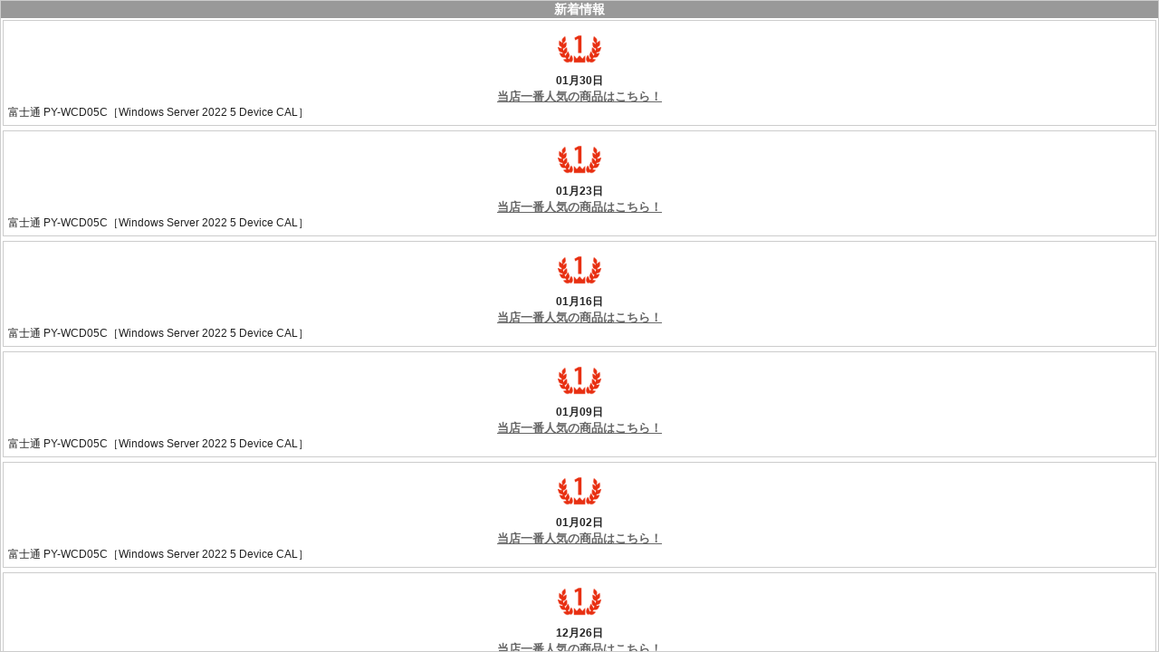

--- FILE ---
content_type: text/html; charset=UTF-8
request_url: https://coby.tools/asp/pasolan/32PilVVrmg7_1/i69KsTgbiQ5.html
body_size: 30412
content:
<!DOCTYPE HTML>
<html lang="ja">
<head>
<meta http-equiv="Content-Type" content="text/html; charset=utf-8">
<meta http-equiv="Content-Style-Type" content="text/css">
<meta http-equiv="Pragma" content="no-cache">
<meta http-equiv="Cache-Control" content="no-cache">
<script src="jquery.js" type="text/javascript"></script>

<script type="text/javascript">
$(function () {
	$('ul.spy').simpleSpy();
});

(function ($) {
	$.fn.simpleSpy = function (limit, interval) {
		limit = limit || 100;
		interval = interval || (9999*1000);

		return this.each(function () {
			var $list = $(this),
			$list2 = $('.scroll-dummy'),
			items = [], // uninitialised
			total = 0, // initialise later on
			height = '10px';

			$list.find('> li').each(function () {
				items.push('<li>' + $(this).html() + '</li>');
			});

			total = items.length;
			currentItem = items.length-1;

			$list.wrap('<div class="spyWrapper" />').parent().css({ height : height * limit });

			$list.find('> li').filter(':gt(' + (limit - 1) + ')').remove();

			function spy() {
				var $insert = $(items[currentItem]).css({
					height : 0,
					opacity : 0,
					display : 'none'
				}).prependTo($list);

	            // get real height
	            var $insert2 = $(items[currentItem]).css({   
	                opacity : 0,   
	                display : 'none' 
	            }).prependTo($list2);
				height = $('.spy li:last').height();					
				$list.find('> li:last').animate({ opacity : 0}, 1000, function () {
					$insert.animate({ height : height }, 1000).animate({ opacity : 1 }, 1000);

					$(this).remove();
				});

				currentItem--;
				if (currentItem < 0) {
					currentItem = items.length-1;
				}

				setTimeout(spy, interval)
			}

			setTimeout(spy, interval)
		});
	};
})(jQuery);
</script>


<style type="text/css" media="screen">
<!--
body{
	margin:0;
	padding:0;
	font-family:"ヒラギノ角ゴ Pro W3", "Hiragino Kaku Gothic Pro", "メイリオ", Meiryo, Osaka, "ＭＳ Ｐゴシック", "MS PGothic", sans-serif;
	word-break: break-all;
}

p{
	margin: 0;
}

tr{
	width:100%;
	display:block;
}
td{
	display:block;
}

#wrapper{ 
	overflow:auto;
	overflow-x:hidden;
	margin:0;
	padding:0;
	position:absolute;
	left:0;
	right:0;
	top:0;
	bottom:0;
}

#newsSlide{
	color: #AFB0B1;
	float:left;
	margin:0px;
	padding:0px;
	width:100%;
	position: absolute;
	top:0px;
	left:0;
	bottom:0;
	right:0;
	border:1px solid #ccc;
	padding:0px;
	box-sizing:border-box;
	overflow-y:scroll;
}

div.headerTitle{
	text-align:center;
	margin:0 0 2px 0;
	padding:0;
	color:#fff;
	background:#999;
}

div.headerTitle span{
	font-size:14px;
	font-weight:bold;
	margin:0;
}

#newsSlide ul{
	margin:0;
	padding:0;
	position:relative;
}

#newsSlide li{
	overflow: hidden;
	list-style:none;
	margin-bottom:5px;
	display:block;
}

#newsSlide li:last-child{
	margin-bottom:0;
}

.newsDatabg{
	width:auto;
	display:flex;
	border:1px solid #ccc;
	padding:0;
	margin:0 2px;
	background-color:#fff;
}

.newsDatabg tbody{
	width:100%;
}

.newsData{
	margin:0;
	overflow:hidden;
}

.newsImg{
	padding:5px 0;
	display:block;
	text-align:center;
}

.newsImg img{
	border:0px;
	vertical-align:bottom;
}

.newsTxt{
	width:auto;
}

.newsDay{	
	color:#222;
	font-size:12px;
	font-weight:bold;
	text-align:center;
	display:block;
}


.newsSub{
	width:auto;
	color:#666;
	font-size:13px;
	font-weight:bold;
	margin:0;
	text-align:center;
	display:block;
}

a{
	border: 0;
	text-decoration:none;
}

a:hover img{
	filter:alpha(opacity=60);
	-moz-opacity: 0.6;
	opacity: 0.5;
}

a p.newsSub{
	color:#666;	
	text-decoration:underline;
}

a:hover p.newsSub{
	color:#999;
	text-decoration:none;
}

.newsBody{
	width:auto;	
	color:#222;
	font-size:12px;
	font-weight:normal;
	margin:0;
	padding:0 5px 5px 5px;
	text-align:left;
}

.spyWrapper{	
	height: 100%;
	position: relative;
}

-->
</style>


</head>
<body>
  <div id="wrapper">
	<!-- 可変スクロールに必要なダミータグ -->
	<span class='scroll-dummy'></span>

	<div id="newsSlide">
		<div class="headerTitle">
			<span>
			新着情報<!--（最新30件）-->
			</span>
		</div>
		<ul class="spy">


			<li>
      	<a href="//www.pasolan.shop/shopdetail/000000000134/" target="_top">
				<table class="newsDatabg" cellpadding="0" cellspacing="0" border="0">
          <tbody>        
	
          <tr class="newsData"> 
            <td class="newsImg"> 
                <img src="R_34_128x128.png" width="48">
						</td>
          </tr>
  
          <tr>
            <td class="newsTxt">
  
              <p class="newsDay">
                01月30日
              </p>
  
  
              <p class="newsSub">
                当店一番人気の商品はこちら！
              </p>
  
  
              <p class="newsBody">
                富士通 PY-WCD05C［Windows Server 2022 5 Device CAL］
              </p>
  
            </td>					
          </tr><!--./newsData-->
          </tbody>
				</table>
        </a>
        <!--./newsDatabg-->
			</li>

			<li>
      	<a href="//www.pasolan.shop/shopdetail/000000000134/" target="_top">
				<table class="newsDatabg" cellpadding="0" cellspacing="0" border="0">
          <tbody>        
	
          <tr class="newsData"> 
            <td class="newsImg"> 
                <img src="R_34_128x128.png" width="48">
						</td>
          </tr>
  
          <tr>
            <td class="newsTxt">
  
              <p class="newsDay">
                01月23日
              </p>
  
  
              <p class="newsSub">
                当店一番人気の商品はこちら！
              </p>
  
  
              <p class="newsBody">
                富士通 PY-WCD05C［Windows Server 2022 5 Device CAL］
              </p>
  
            </td>					
          </tr><!--./newsData-->
          </tbody>
				</table>
        </a>
        <!--./newsDatabg-->
			</li>

			<li>
      	<a href="//www.pasolan.shop/shopdetail/000000000134/" target="_top">
				<table class="newsDatabg" cellpadding="0" cellspacing="0" border="0">
          <tbody>        
	
          <tr class="newsData"> 
            <td class="newsImg"> 
                <img src="R_34_128x128.png" width="48">
						</td>
          </tr>
  
          <tr>
            <td class="newsTxt">
  
              <p class="newsDay">
                01月16日
              </p>
  
  
              <p class="newsSub">
                当店一番人気の商品はこちら！
              </p>
  
  
              <p class="newsBody">
                富士通 PY-WCD05C［Windows Server 2022 5 Device CAL］
              </p>
  
            </td>					
          </tr><!--./newsData-->
          </tbody>
				</table>
        </a>
        <!--./newsDatabg-->
			</li>

			<li>
      	<a href="//www.pasolan.shop/shopdetail/000000000134/" target="_top">
				<table class="newsDatabg" cellpadding="0" cellspacing="0" border="0">
          <tbody>        
	
          <tr class="newsData"> 
            <td class="newsImg"> 
                <img src="R_34_128x128.png" width="48">
						</td>
          </tr>
  
          <tr>
            <td class="newsTxt">
  
              <p class="newsDay">
                01月09日
              </p>
  
  
              <p class="newsSub">
                当店一番人気の商品はこちら！
              </p>
  
  
              <p class="newsBody">
                富士通 PY-WCD05C［Windows Server 2022 5 Device CAL］
              </p>
  
            </td>					
          </tr><!--./newsData-->
          </tbody>
				</table>
        </a>
        <!--./newsDatabg-->
			</li>

			<li>
      	<a href="//www.pasolan.shop/shopdetail/000000000134/" target="_top">
				<table class="newsDatabg" cellpadding="0" cellspacing="0" border="0">
          <tbody>        
	
          <tr class="newsData"> 
            <td class="newsImg"> 
                <img src="R_34_128x128.png" width="48">
						</td>
          </tr>
  
          <tr>
            <td class="newsTxt">
  
              <p class="newsDay">
                01月02日
              </p>
  
  
              <p class="newsSub">
                当店一番人気の商品はこちら！
              </p>
  
  
              <p class="newsBody">
                富士通 PY-WCD05C［Windows Server 2022 5 Device CAL］
              </p>
  
            </td>					
          </tr><!--./newsData-->
          </tbody>
				</table>
        </a>
        <!--./newsDatabg-->
			</li>

			<li>
      	<a href="//www.pasolan.shop/shopdetail/000000000254/" target="_top">
				<table class="newsDatabg" cellpadding="0" cellspacing="0" border="0">
          <tbody>        
	
          <tr class="newsData"> 
            <td class="newsImg"> 
                <img src="R_34_128x128.png" width="48">
						</td>
          </tr>
  
          <tr>
            <td class="newsTxt">
  
              <p class="newsDay">
                12月26日
              </p>
  
  
              <p class="newsSub">
                当店一番人気の商品はこちら！
              </p>
  
  
              <p class="newsBody">
                FUJITSU PRIMERGY TX1320 M6 (CPU:Xeon/OS:WinSVR 2025 Standard...
              </p>
  
            </td>					
          </tr><!--./newsData-->
          </tbody>
				</table>
        </a>
        <!--./newsDatabg-->
			</li>

			<li>
      	<a href="//www.pasolan.shop/shopdetail/000000000134/" target="_top">
				<table class="newsDatabg" cellpadding="0" cellspacing="0" border="0">
          <tbody>        
	
          <tr class="newsData"> 
            <td class="newsImg"> 
                <img src="R_34_128x128.png" width="48">
						</td>
          </tr>
  
          <tr>
            <td class="newsTxt">
  
              <p class="newsDay">
                12月19日
              </p>
  
  
              <p class="newsSub">
                当店一番人気の商品はこちら！
              </p>
  
  
              <p class="newsBody">
                富士通 PY-WCD05C［Windows Server 2022 5 Device CAL］
              </p>
  
            </td>					
          </tr><!--./newsData-->
          </tbody>
				</table>
        </a>
        <!--./newsDatabg-->
			</li>

			<li>
      	<a href="//www.pasolan.shop/shopdetail/000000000134/" target="_top">
				<table class="newsDatabg" cellpadding="0" cellspacing="0" border="0">
          <tbody>        
	
          <tr class="newsData"> 
            <td class="newsImg"> 
                <img src="R_34_128x128.png" width="48">
						</td>
          </tr>
  
          <tr>
            <td class="newsTxt">
  
              <p class="newsDay">
                12月12日
              </p>
  
  
              <p class="newsSub">
                当店一番人気の商品はこちら！
              </p>
  
  
              <p class="newsBody">
                富士通 PY-WCD05C［Windows Server 2022 5 Device CAL］
              </p>
  
            </td>					
          </tr><!--./newsData-->
          </tbody>
				</table>
        </a>
        <!--./newsDatabg-->
			</li>

			<li>
      	<a href="//www.pasolan.shop/shopdetail/000000000245/" target="_top">
				<table class="newsDatabg" cellpadding="0" cellspacing="0" border="0">
          <tbody>        
	
          <tr class="newsData"> 
            <td class="newsImg"> 
                <img src="R_34_128x128.png" width="48">
						</td>
          </tr>
  
          <tr>
            <td class="newsTxt">
  
              <p class="newsDay">
                12月05日
              </p>
  
  
              <p class="newsSub">
                当店一番人気の商品はこちら！
              </p>
  
  
              <p class="newsBody">
                FUJITSU PRIMERGY TX1310 M5 (CPU:Xeon/OS:WinSVR2025 Essential...
              </p>
  
            </td>					
          </tr><!--./newsData-->
          </tbody>
				</table>
        </a>
        <!--./newsDatabg-->
			</li>

			<li>
      	<a href="//www.pasolan.shop/shopdetail/000000000245/" target="_top">
				<table class="newsDatabg" cellpadding="0" cellspacing="0" border="0">
          <tbody>        
	
          <tr class="newsData"> 
            <td class="newsImg"> 
                <img src="R_34_128x128.png" width="48">
						</td>
          </tr>
  
          <tr>
            <td class="newsTxt">
  
              <p class="newsDay">
                11月28日
              </p>
  
  
              <p class="newsSub">
                当店一番人気の商品はこちら！
              </p>
  
  
              <p class="newsBody">
                FUJITSU PRIMERGY TX1310 M5 (CPU:Xeon/OS:WinSVR2025 Essential...
              </p>
  
            </td>					
          </tr><!--./newsData-->
          </tbody>
				</table>
        </a>
        <!--./newsDatabg-->
			</li>

			<li>
      	<a href="//www.pasolan.shop/shopdetail/000000000245/" target="_top">
				<table class="newsDatabg" cellpadding="0" cellspacing="0" border="0">
          <tbody>        
	
          <tr class="newsData"> 
            <td class="newsImg"> 
                <img src="R_34_128x128.png" width="48">
						</td>
          </tr>
  
          <tr>
            <td class="newsTxt">
  
              <p class="newsDay">
                11月21日
              </p>
  
  
              <p class="newsSub">
                当店一番人気の商品はこちら！
              </p>
  
  
              <p class="newsBody">
                FUJITSU PRIMERGY TX1310 M5 (CPU:Xeon/OS:WinSVR2025 Essential...
              </p>
  
            </td>					
          </tr><!--./newsData-->
          </tbody>
				</table>
        </a>
        <!--./newsDatabg-->
			</li>

			<li>
      	<a href="//www.pasolan.shop/shopdetail/000000000245/" target="_top">
				<table class="newsDatabg" cellpadding="0" cellspacing="0" border="0">
          <tbody>        
	
          <tr class="newsData"> 
            <td class="newsImg"> 
                <img src="R_34_128x128.png" width="48">
						</td>
          </tr>
  
          <tr>
            <td class="newsTxt">
  
              <p class="newsDay">
                11月14日
              </p>
  
  
              <p class="newsSub">
                当店一番人気の商品はこちら！
              </p>
  
  
              <p class="newsBody">
                FUJITSU PRIMERGY TX1310 M5 (CPU:Xeon/OS:WinSVR2025 Essential...
              </p>
  
            </td>					
          </tr><!--./newsData-->
          </tbody>
				</table>
        </a>
        <!--./newsDatabg-->
			</li>

			<li>
      	<a href="//www.pasolan.shop/shopdetail/000000000245/" target="_top">
				<table class="newsDatabg" cellpadding="0" cellspacing="0" border="0">
          <tbody>        
	
          <tr class="newsData"> 
            <td class="newsImg"> 
                <img src="R_34_128x128.png" width="48">
						</td>
          </tr>
  
          <tr>
            <td class="newsTxt">
  
              <p class="newsDay">
                11月07日
              </p>
  
  
              <p class="newsSub">
                当店一番人気の商品はこちら！
              </p>
  
  
              <p class="newsBody">
                FUJITSU PRIMERGY TX1310 M5 (CPU:Xeon/OS:WinSVR2025 Essential...
              </p>
  
            </td>					
          </tr><!--./newsData-->
          </tbody>
				</table>
        </a>
        <!--./newsDatabg-->
			</li>

			<li>
      	<a href="//www.pasolan.shop/shopdetail/000000000245/" target="_top">
				<table class="newsDatabg" cellpadding="0" cellspacing="0" border="0">
          <tbody>        
	
          <tr class="newsData"> 
            <td class="newsImg"> 
                <img src="R_34_128x128.png" width="48">
						</td>
          </tr>
  
          <tr>
            <td class="newsTxt">
  
              <p class="newsDay">
                10月31日
              </p>
  
  
              <p class="newsSub">
                当店一番人気の商品はこちら！
              </p>
  
  
              <p class="newsBody">
                FUJITSU PRIMERGY TX1310 M5 (CPU:Xeon/OS:WinSVR2025 Essential...
              </p>
  
            </td>					
          </tr><!--./newsData-->
          </tbody>
				</table>
        </a>
        <!--./newsDatabg-->
			</li>

			<li>
      	<a href="//www.pasolan.shop/shopdetail/000000000245/" target="_top">
				<table class="newsDatabg" cellpadding="0" cellspacing="0" border="0">
          <tbody>        
	
          <tr class="newsData"> 
            <td class="newsImg"> 
                <img src="R_34_128x128.png" width="48">
						</td>
          </tr>
  
          <tr>
            <td class="newsTxt">
  
              <p class="newsDay">
                10月24日
              </p>
  
  
              <p class="newsSub">
                当店一番人気の商品はこちら！
              </p>
  
  
              <p class="newsBody">
                FUJITSU PRIMERGY TX1310 M5 (CPU:Xeon/OS:WinSVR2025 Essential...
              </p>
  
            </td>					
          </tr><!--./newsData-->
          </tbody>
				</table>
        </a>
        <!--./newsDatabg-->
			</li>

			<li>
      	<a href="//www.pasolan.shop/shopdetail/000000000245/" target="_top">
				<table class="newsDatabg" cellpadding="0" cellspacing="0" border="0">
          <tbody>        
	
          <tr class="newsData"> 
            <td class="newsImg"> 
                <img src="R_34_128x128.png" width="48">
						</td>
          </tr>
  
          <tr>
            <td class="newsTxt">
  
              <p class="newsDay">
                10月17日
              </p>
  
  
              <p class="newsSub">
                当店一番人気の商品はこちら！
              </p>
  
  
              <p class="newsBody">
                FUJITSU PRIMERGY TX1310 M5 (CPU:Xeon/OS:WinSVR2025 Essential...
              </p>
  
            </td>					
          </tr><!--./newsData-->
          </tbody>
				</table>
        </a>
        <!--./newsDatabg-->
			</li>

			<li>
      	<a href="//www.pasolan.shop/shopdetail/000000000245/" target="_top">
				<table class="newsDatabg" cellpadding="0" cellspacing="0" border="0">
          <tbody>        
	
          <tr class="newsData"> 
            <td class="newsImg"> 
                <img src="R_34_128x128.png" width="48">
						</td>
          </tr>
  
          <tr>
            <td class="newsTxt">
  
              <p class="newsDay">
                10月10日
              </p>
  
  
              <p class="newsSub">
                当店一番人気の商品はこちら！
              </p>
  
  
              <p class="newsBody">
                FUJITSU PRIMERGY TX1310 M5 (CPU:Xeon/OS:WinSVR2025 Essential...
              </p>
  
            </td>					
          </tr><!--./newsData-->
          </tbody>
				</table>
        </a>
        <!--./newsDatabg-->
			</li>

			<li>
      	<a href="//www.pasolan.shop/shopdetail/000000000245/" target="_top">
				<table class="newsDatabg" cellpadding="0" cellspacing="0" border="0">
          <tbody>        
	
          <tr class="newsData"> 
            <td class="newsImg"> 
                <img src="R_34_128x128.png" width="48">
						</td>
          </tr>
  
          <tr>
            <td class="newsTxt">
  
              <p class="newsDay">
                10月03日
              </p>
  
  
              <p class="newsSub">
                当店一番人気の商品はこちら！
              </p>
  
  
              <p class="newsBody">
                FUJITSU PRIMERGY TX1310 M5 (CPU:Xeon/OS:WinSVR2025 Essential...
              </p>
  
            </td>					
          </tr><!--./newsData-->
          </tbody>
				</table>
        </a>
        <!--./newsDatabg-->
			</li>

			<li>
      	<a href="//www.pasolan.shop/shopdetail/000000000245/" target="_top">
				<table class="newsDatabg" cellpadding="0" cellspacing="0" border="0">
          <tbody>        
	
          <tr class="newsData"> 
            <td class="newsImg"> 
                <img src="R_34_128x128.png" width="48">
						</td>
          </tr>
  
          <tr>
            <td class="newsTxt">
  
              <p class="newsDay">
                09月26日
              </p>
  
  
              <p class="newsSub">
                当店一番人気の商品はこちら！
              </p>
  
  
              <p class="newsBody">
                FUJITSU PRIMERGY TX1310 M5 (CPU:Xeon/OS:WinSVR2025 Essential...
              </p>
  
            </td>					
          </tr><!--./newsData-->
          </tbody>
				</table>
        </a>
        <!--./newsDatabg-->
			</li>

			<li>
      	<a href="//www.pasolan.shop/shopdetail/000000000245/" target="_top">
				<table class="newsDatabg" cellpadding="0" cellspacing="0" border="0">
          <tbody>        
	
          <tr class="newsData"> 
            <td class="newsImg"> 
                <img src="R_34_128x128.png" width="48">
						</td>
          </tr>
  
          <tr>
            <td class="newsTxt">
  
              <p class="newsDay">
                09月19日
              </p>
  
  
              <p class="newsSub">
                当店一番人気の商品はこちら！
              </p>
  
  
              <p class="newsBody">
                FUJITSU PRIMERGY TX1310 M5 (CPU:Xeon/OS:WinSVR2025 Essential...
              </p>
  
            </td>					
          </tr><!--./newsData-->
          </tbody>
				</table>
        </a>
        <!--./newsDatabg-->
			</li>

			<li>
      	<a href="//www.pasolan.shop/shopdetail/000000000134/" target="_top">
				<table class="newsDatabg" cellpadding="0" cellspacing="0" border="0">
          <tbody>        
	
          <tr class="newsData"> 
            <td class="newsImg"> 
                <img src="R_34_128x128.png" width="48">
						</td>
          </tr>
  
          <tr>
            <td class="newsTxt">
  
              <p class="newsDay">
                07月18日
              </p>
  
  
              <p class="newsSub">
                当店一番人気の商品はこちら！
              </p>
  
  
              <p class="newsBody">
                富士通 PY-WCD05C［Windows Server 2022 5 Device CAL］
              </p>
  
            </td>					
          </tr><!--./newsData-->
          </tbody>
				</table>
        </a>
        <!--./newsDatabg-->
			</li>

			<li>
      	<a href="//www.pasolan.shop/shopdetail/000000000072/cate013/page1/order/" target="_top">
				<table class="newsDatabg" cellpadding="0" cellspacing="0" border="0">
          <tbody>        
	
          <tr class="newsData"> 
            <td class="newsImg"> 
                <img src="R_34_128x128.png" width="48">
						</td>
          </tr>
  
          <tr>
            <td class="newsTxt">
  
              <p class="newsDay">
                06月27日
              </p>
  
  
              <p class="newsSub">
                当店一番人気の商品はこちら！
              </p>
  
  
              <p class="newsBody">
                FUJITSU PRIMERGY TX1310 M5 (CPU:Xeon/OS:WinSVR 2022 Standard...
              </p>
  
            </td>					
          </tr><!--./newsData-->
          </tbody>
				</table>
        </a>
        <!--./newsDatabg-->
			</li>

			<li>
      	<a href="//www.pasolan.shop/shopdetail/000000000072/cate013/page1/order/" target="_top">
				<table class="newsDatabg" cellpadding="0" cellspacing="0" border="0">
          <tbody>        
	
          <tr class="newsData"> 
            <td class="newsImg"> 
                <img src="R_34_128x128.png" width="48">
						</td>
          </tr>
  
          <tr>
            <td class="newsTxt">
  
              <p class="newsDay">
                06月20日
              </p>
  
  
              <p class="newsSub">
                当店一番人気の商品はこちら！
              </p>
  
  
              <p class="newsBody">
                FUJITSU PRIMERGY TX1310 M5 (CPU:Xeon/OS:WinSVR 2022 Standard...
              </p>
  
            </td>					
          </tr><!--./newsData-->
          </tbody>
				</table>
        </a>
        <!--./newsDatabg-->
			</li>

			<li>
      	<a href="//www.pasolan.shop/shopdetail/000000000072/cate013/page1/order/" target="_top">
				<table class="newsDatabg" cellpadding="0" cellspacing="0" border="0">
          <tbody>        
	
          <tr class="newsData"> 
            <td class="newsImg"> 
                <img src="R_34_128x128.png" width="48">
						</td>
          </tr>
  
          <tr>
            <td class="newsTxt">
  
              <p class="newsDay">
                06月13日
              </p>
  
  
              <p class="newsSub">
                当店一番人気の商品はこちら！
              </p>
  
  
              <p class="newsBody">
                FUJITSU PRIMERGY TX1310 M5 (CPU:Xeon/OS:WinSVR 2022 Standard...
              </p>
  
            </td>					
          </tr><!--./newsData-->
          </tbody>
				</table>
        </a>
        <!--./newsDatabg-->
			</li>

			<li>
      	<a href="//www.pasolan.shop/shopdetail/000000000072/cate013/page1/order/" target="_top">
				<table class="newsDatabg" cellpadding="0" cellspacing="0" border="0">
          <tbody>        
	
          <tr class="newsData"> 
            <td class="newsImg"> 
                <img src="R_34_128x128.png" width="48">
						</td>
          </tr>
  
          <tr>
            <td class="newsTxt">
  
              <p class="newsDay">
                06月06日
              </p>
  
  
              <p class="newsSub">
                当店一番人気の商品はこちら！
              </p>
  
  
              <p class="newsBody">
                FUJITSU PRIMERGY TX1310 M5 (CPU:Xeon/OS:WinSVR 2022 Standard...
              </p>
  
            </td>					
          </tr><!--./newsData-->
          </tbody>
				</table>
        </a>
        <!--./newsDatabg-->
			</li>

			<li>
      	<a href="//www.pasolan.shop/shopdetail/000000000072/cate013/page1/order/" target="_top">
				<table class="newsDatabg" cellpadding="0" cellspacing="0" border="0">
          <tbody>        
	
          <tr class="newsData"> 
            <td class="newsImg"> 
                <img src="R_34_128x128.png" width="48">
						</td>
          </tr>
  
          <tr>
            <td class="newsTxt">
  
              <p class="newsDay">
                05月30日
              </p>
  
  
              <p class="newsSub">
                当店一番人気の商品はこちら！
              </p>
  
  
              <p class="newsBody">
                FUJITSU PRIMERGY TX1310 M5 (CPU:Xeon/OS:WinSVR 2022 Standard...
              </p>
  
            </td>					
          </tr><!--./newsData-->
          </tbody>
				</table>
        </a>
        <!--./newsDatabg-->
			</li>

			<li>
      	<a href="//www.pasolan.shop/shopdetail/000000000072/cate013/page1/order/" target="_top">
				<table class="newsDatabg" cellpadding="0" cellspacing="0" border="0">
          <tbody>        
	
          <tr class="newsData"> 
            <td class="newsImg"> 
                <img src="R_34_128x128.png" width="48">
						</td>
          </tr>
  
          <tr>
            <td class="newsTxt">
  
              <p class="newsDay">
                05月23日
              </p>
  
  
              <p class="newsSub">
                当店一番人気の商品はこちら！
              </p>
  
  
              <p class="newsBody">
                FUJITSU PRIMERGY TX1310 M5 (CPU:Xeon/OS:WinSVR 2022 Standard...
              </p>
  
            </td>					
          </tr><!--./newsData-->
          </tbody>
				</table>
        </a>
        <!--./newsDatabg-->
			</li>

			<li>
      	<a href="//www.pasolan.shop/shopdetail/000000000170/" target="_top">
				<table class="newsDatabg" cellpadding="0" cellspacing="0" border="0">
          <tbody>        
	
          <tr class="newsData"> 
            <td class="newsImg"> 
                <img src="R_34_128x128.png" width="48">
						</td>
          </tr>
  
          <tr>
            <td class="newsTxt">
  
              <p class="newsDay">
                05月16日
              </p>
  
  
              <p class="newsSub">
                当店一番人気の商品はこちら！
              </p>
  
  
              <p class="newsBody">
                FUJITSU PRIMERGY TX1320 M5  (CPU:Xeon/OS:WinSVR 2022 Standar...
              </p>
  
            </td>					
          </tr><!--./newsData-->
          </tbody>
				</table>
        </a>
        <!--./newsDatabg-->
			</li>

			<li>
      	<a href="//www.pasolan.shop/shopdetail/000000000072/cate013/page1/order/" target="_top">
				<table class="newsDatabg" cellpadding="0" cellspacing="0" border="0">
          <tbody>        
	
          <tr class="newsData"> 
            <td class="newsImg"> 
                <img src="R_34_128x128.png" width="48">
						</td>
          </tr>
  
          <tr>
            <td class="newsTxt">
  
              <p class="newsDay">
                05月09日
              </p>
  
  
              <p class="newsSub">
                当店一番人気の商品はこちら！
              </p>
  
  
              <p class="newsBody">
                FUJITSU PRIMERGY TX1310 M5 (CPU:Xeon/OS:WinSVR 2022 Standard...
              </p>
  
            </td>					
          </tr><!--./newsData-->
          </tbody>
				</table>
        </a>
        <!--./newsDatabg-->
			</li>

			<li>
      	<a href="//www.pasolan.shop/shopdetail/000000000072/cate013/page1/order/" target="_top">
				<table class="newsDatabg" cellpadding="0" cellspacing="0" border="0">
          <tbody>        
	
          <tr class="newsData"> 
            <td class="newsImg"> 
                <img src="R_34_128x128.png" width="48">
						</td>
          </tr>
  
          <tr>
            <td class="newsTxt">
  
              <p class="newsDay">
                05月02日
              </p>
  
  
              <p class="newsSub">
                当店一番人気の商品はこちら！
              </p>
  
  
              <p class="newsBody">
                FUJITSU PRIMERGY TX1310 M5 (CPU:Xeon/OS:WinSVR 2022 Standard...
              </p>
  
            </td>					
          </tr><!--./newsData-->
          </tbody>
				</table>
        </a>
        <!--./newsDatabg-->
			</li>


		</ul>
	</div>
  </div>
</body>
</html>